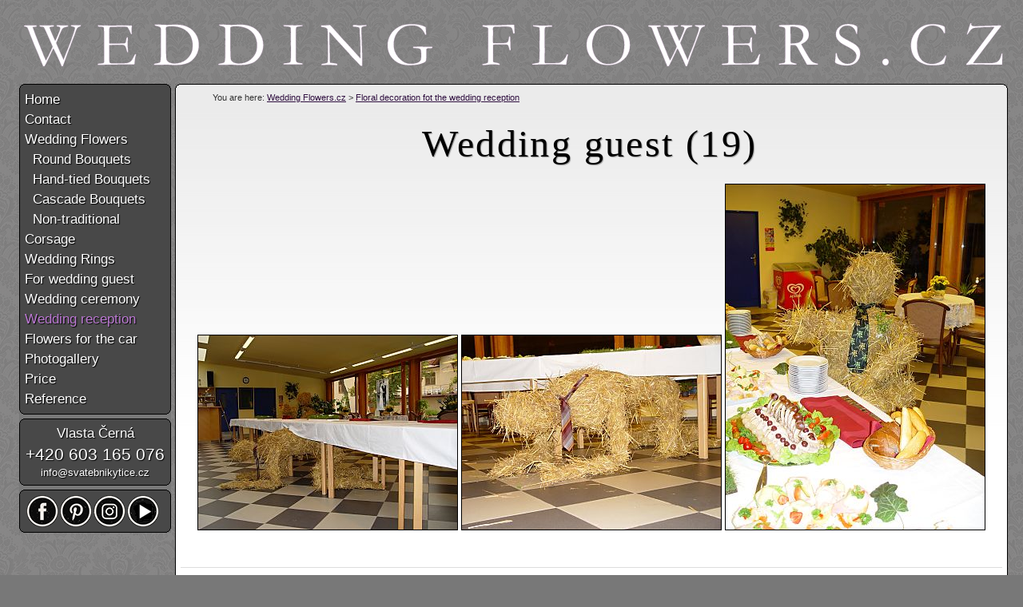

--- FILE ---
content_type: text/html; charset=UTF-8
request_url: https://www.weddingflowers.cz/wedding-guest-19/
body_size: 2611
content:
<!DOCTYPE html PUBLIC "-//W3C//DTD XHTML 1.0 Transitional//EN" "http://www.w3.org/TR/xhtml1/DTD/xhtml1-transitional.dtd">
<html xmlns="http://www.w3.org/1999/xhtml" xml:lang="en" lang="en">
<head>
<meta http-equiv="Content-Type" content="text/html; charset=utf-8" />
<title>Wedding guest (19) | Wedding Flowers.cz</title>
<meta name="keywords" content="Wedding guest (19), Wedding Flowers.cz, wedding flowers" />
<meta name="description" content="" />
<link rel="shortcut icon" href="/favicon.ico" />
<meta http-equiv="content-language" content="en" />
<meta name="copyright" content="(c) Svatební kytice.cz, All rights reserved." />
<meta name="author" content="svatebnikytice.cz; e-mail: info@svatebnikytice.cz" />
<meta name="robots" content="all, index, follow, snippet, archive" />
<meta http-equiv="cache-control" content="no-cache" />
<meta http-equiv="pragma" content="no-cache" />

<link href="/english/styl.css?20180331" rel="stylesheet" type="text/css" />

<script src="//ajax.googleapis.com/ajax/libs/jquery/1.11.2/jquery.min.js" ></script>

<script>
window.dataLayer = window.dataLayer || [];
function gtag(){dataLayer.push(arguments);}
gtag('consent', 'default', {
  'ad_storage': 'denied',
  'analytics_storage': 'denied',
  'personalization_storage': 'denied'
});
</script>

<!-- Google Tag Manager -->
<script>(function(w,d,s,l,i){w[l]=w[l]||[];w[l].push({'gtm.start':
new Date().getTime(),event:'gtm.js'});var f=d.getElementsByTagName(s)[0],
j=d.createElement(s),dl=l!='dataLayer'?'&l='+l:'';j.async=true;j.src=
'https://www.googletagmanager.com/gtm.js?id='+i+dl;f.parentNode.insertBefore(j,f);
})(window,document,'script','dataLayer','GTM-54G3J6W');</script>
<!-- End Google Tag Manager -->
</head>
<body>

<div align="center">
<div id="body">

<div id="nadpis"><h1>Wedding guest (19)</h1></div>

<div id="obsah">
<table width="1037" border="0" cellspacing="0" cellpadding="0" align="center" class="pozadi"><tr valign="top">
    <td class="okraj_04"><img src="/img/design/okraj_01.png" width="7" height="7" alt="" /></td>
    <td class="okraj_02"><img src="/img/design/okraj_02.png" width="1028" height="7" alt="" /></td>
    <td class="okraj_06"><img src="/img/design/okraj_03.png" width="7" height="7" alt="" /></td>
</tr><tr valign="top">
    <td class="okraj_04"><img src="/img/design/okraj_04.png" width="7" height="780" alt="" /></td>
    <td width="1028">
    <div align="left" id="cesta">
        <h2>You are here: <a href="https://www.weddingflowers.cz/">Wedding Flowers.cz</a> > <a href="/wedding-reception/">Floral decoration fot the wedding reception</a></h2>
    </div>

<script src="/skripty/jquery.js"></script>
<script src="/skripty/jquery.colorbox-min.js"></script>
<script>
$(document).ready(function(){
$("a[rel='cb']").colorbox({transition:"none", width:"75%", height:"90%"});
});
</script>
<link href="/skripty/colorbox.css" rel="stylesheet" type="text/css" />
<div class="clearfloat"></div><p align="center"> <a href="/img/999/2003/20031002/svatebni-kytice-1838.jpg" title="Wedding guest (19/1838)" rel="cb"><img src="/img/300/2003/20031002/svatebni-kytice-1838.jpg" alt="Wedding guest" width="324" height="243" border="0" class="okraj" /></a> 
 <a href="/img/999/2003/20031002/svatebni-kytice-1842.jpg" title="Wedding guest (19/1842)" rel="cb"><img src="/img/300/2003/20031002/svatebni-kytice-1842.jpg" alt="Wedding guest" width="324" height="243" border="0" class="okraj" /></a> 
 <a href="/img/999/2003/20031002/svatebni-kytice-82.jpg" title="Wedding guest (19/82)" rel="cb"><img src="/img/300/2003/20031002/svatebni-kytice-82.jpg" alt="Wedding guest" width="324" height="432" border="0" class="okraj" /></a> 
</p><div class="clearfloat"></div>
<div class="clearfloat"></div>

<br /><hr /><h3><span>Additional decorations</span></h3><div align="left"><a href="/lapel-decoration-52/" title="Lapel decoration (52)">
        <img src="/img/150/2003/20031024/svatebni-kytice-3793.jpg" alt="Lapel decoration (52)" width="144" height="216" border="0" class="okraj" vspace="2" hspace="2" /></a> 
<a href="/wedding-bouquet-51/" title="Wedding bouquet (51)">
        <img src="/img/150/2003/20031024/svatebni-kytice-83.jpg" alt="Wedding bouquet (51)" width="144" height="216" border="0" class="okraj" vspace="2" hspace="2" /></a> 
<a href="/wedding-bouquet-49/" title="Wedding bouquet (49)">
        <img src="/img/150/2003/20031002/svatebni-kytice-80.jpg" alt="Wedding bouquet (49)" width="144" height="216" border="0" class="okraj" vspace="2" hspace="2" /></a> 
</div>	</td>
	<td class="okraj_06"><img src="/img/design/okraj_06.png" width="7" height="1" alt="" /></td>
</tr><tr valign="top">
	<td class="okraj_04"><img src="/img/design/okraj_07.png" width="7" height="7" alt="" /></td>
	<td class="okraj_08"><img src="/img/design/okraj_08.png" width="1028" height="7" alt="" /></td>
	<td class="okraj_06"><img src="/img/design/okraj_09.png" width="7" height="7" alt="" /></td>
</tr></table>
</div>


<div id="hlavicka" align="left">
    <div id="logo"><a title="Wedding Flowers.cz" href="https://www.weddingflowers.cz/"><img src="/img/design/weddingflowers.svg" alt="Wedding Flowers.cz" width="1230" border="0" /></a></div>
</div>


<div id="menu">
<table width="190" border="0" cellspacing="0" cellpadding="0" bgcolor="#484848">
<tr>
    <td><img src="/img/design/okraj_01.png" width="7" height="7" alt="" border="0" /></td>
    <td class="okraj_02"><img src="/img/design/okraj_02.png" width="176" height="7" alt="" border="0" /></td>
    <td><img src="/img/design/okraj_03.png" width="7" height="7" alt="" border="0" /></td>
</tr>
<tr valign="top"><td class="okraj_04"><img src="/img/design/okraj_04.png" width="7" height="304" alt="" border="0" /></td><td><h2><a href="/" title="Wedding Flowers.cz in Prague">Home</a></h2>
<h2><a href="/contact/" title="Contact">Contact</a></h2>
<h2><a href="/wedding-flowers/" title="Wedding Flowers">Wedding Flowers</a></h2>
<h2><a href="/round-wedding-bouquets/" title="Round Wedding Bouquets">&nbsp;&nbsp;Round Bouquets</a></h2>
<h2><a href="/hand-tied-wedding-bouquet/" title="Hand-tied Wedding Bouquets">&nbsp;&nbsp;Hand-tied Bouquets</a></h2>
<h2><a href="/cascade-wedding-bouquets/" title="Cascade Wedding Bouquets">&nbsp;&nbsp;Cascade Bouquets</a></h2>
<h2><a href="/non-traditional-wedding-bouquets/" title="Non-traditional Wedding Bouquets">&nbsp;&nbsp;Non-traditional</a></h2>
<h2><a href="/corsage-for-the-groom/" title="Corsage for The Groom">Corsage</a></h2>
<h2><a href="/wedding-rings/" title="Cushions and Boxes for The Wedding Rings">Wedding Rings</a></h2>
<h2><a href="/wedding-guest/" title="Floral decoration for wedding guest">For wedding guest</a></h2>
<h2><a href="/wedding-ceremony/" title="Wedding ceremony">Wedding ceremony</a></h2>
<h2><a href="/wedding-reception/" class="aktivni" title="Floral decoration fot the wedding reception">Wedding reception</a></h2>
<h2><a href="/wedding-car/" title="Flowers and decoration for the wedding car">Flowers for the car</a></h2>
<h2><a href="/photogallery/" title="Photogallery">Photogallery</a></h2>
<h2><a href="/price-wedding-bouquets/" title="Prices for Wedding Bouquets">Price</a></h2>
<h2><a href="/reference/" title="Reference">Reference</a></h2>
</td><td class="okraj_06"><img src="/img/design/okraj_06.png" width="7" height="80" alt="" border="0" /></td></tr><tr>
    <td><img src="/img/design/okraj_07.png" width="7" height="7" alt="" border="0" /></td>
    <td class="okraj_08"><img src="/img/design/okraj_08.png" width="176" height="7" alt="" border="0" /></td>
    <td><img src="/img/design/okraj_09.png" width="7" height="7" alt="" border="0" /></td>
</tr><tr>
    <td colspan="3" bgcolor="#787878"><img src="/img/design/prazdny.gif" width="173" height="5" alt="" border="0" /></td>
    </tr><tr>
    <td><img src="/img/design/okraj_01.png" width="7" height="7" alt="" border="0" /></td>
    <td class="okraj_02"><img src="/img/design/okraj_02.png" width="176" height="7" alt="" border="0" /></td>
    <td><img src="/img/design/okraj_03.png" width="7" height="7" alt="" border="0" /></td>
</tr>
<tr valign="top"><td class="okraj_04"><img src="/img/design/okraj_04.png" width="7" height="1" alt="" border="0" /></td><td align="center">
    <a href="https://www.svatebnikytice.cz/kontakt/">Vlasta Černá</a>
    <span class="telefon">+420 603 165 076</span>
    <a href="mailto:info@svatebnikytice.cz?subject=Inquiry - Wedding guest (19)"><span class="beznytext">info@svatebnikytice.cz</span></a>
</td><td class="okraj_06"><img src="/img/design/okraj_06.png" width="7" height="1" alt="" border="0" /></td></tr>
    <td><img src="/img/design/okraj_07.png" width="7" height="7" alt="" border="0" /></td>
    <td class="okraj_08"><img src="/img/design/okraj_08.png" width="176" height="7" alt="" border="0" /></td>
    <td><img src="/img/design/okraj_09.png" width="7" height="7" alt="" border="0" /></td>
</tr><tr>
    <td colspan="3" bgcolor="#787878"><img src="/img/design/prazdny.gif" width="173" height="5" alt="" border="0" /></td>
</tr><tr>
    <td><img src="/img/design/okraj_01.png" width="7" height="7" alt="" border="0" /></td>
    <td class="okraj_02"><img src="/img/design/okraj_02.png" width="176" height="7" alt="" border="0" /></td>
    <td><img src="/img/design/okraj_03.png" width="7" height="7" alt="" border="0" /></td>
</tr>
<tr valign="top"><td class="okraj_04"><img src="/img/design/okraj_04.png" width="7" height="1" alt="" border="0" /></td><td>
<div align="center">
    <a href="https://www.facebook.com/svatebnikytice.cz" target="_blank"><img src="/img/design/ikona-facebook.png" alt="" width="40" height="40" border="0" class="fl" hspace="1" /></a>
    <a href="https://cz.pinterest.com/svatebnikytice/" target="_blank"><img src="/img/design/ikona-pinterest.png" alt="" width="40" height="40" border="0" class="fl" hspace="1" /></a>
    <a href="https://www.instagram.com/infinityflower.cz/" target="_blank"><img src="/img/design/ikona-instagram.png" alt="" width="40" height="40" border="0" class="fl" hspace="1" /></a>
    <a href="https://www.youtube.com/channel/UCrBZof2HrXyor9EnJ-tuiAA/videos" target="_blank"><img src="/img/design/ikona-youtube.png" alt="" width="40" height="40" border="0" class="fl" hspace="1" /></a>
</div>
</td><td class="okraj_06"><img src="/img/design/okraj_06.png" width="7" height="1" alt="" border="0" /></td></tr>
<tr>
    <td><img src="/img/design/okraj_07.png" width="7" height="7" alt="" border="0" /></td>
    <td class="okraj_08"><img src="/img/design/okraj_08.png" width="176" height="7" alt="" border="0" /></td>
    <td><img src="/img/design/okraj_09.png" width="7" height="7" alt="" border="0" /></td>
</tr>
</table>

</div>

<div id="paticka">
<table border="0" cellspacing="0" cellpadding="0" align="center" width="1030"><tr>
	<td width="60" align="left">16.01. 2026</td>
	<td width="940" align="center">&#169; <a href="https://www.firmy.cz/detail/13012694-svatebni-kytice-cz-praha-dolni-chabry.html" target="_blank">WeddingFlowers.cz</a> - All rights reserved!, Nová 8/1036, 184 00 Praha 8, 603165076, info@svatebnikytice.cz, <a href="https://www.svatebnikytice.cz/" title="Svatební kytice.cz">Svatební kytice.cz</a></td>
  <td width="20" align="right"><a href="https://www.svatebnikytice.cz/" title="Svatební kytice.cz"><img src="/img/design/vlajka-cz.png" width="20" height="20" border="0" /></a></td>
	<td width="60" align="right">(0.014 s)</td>
</tr></table>
</div>


</div>
</div>


</body>
</html>
